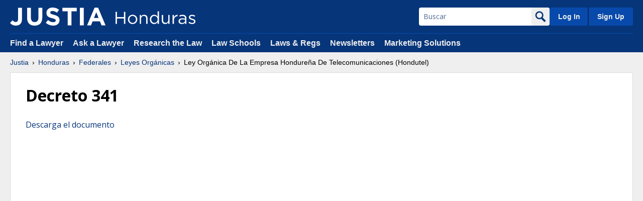

--- FILE ---
content_type: image/svg+xml
request_url: https://justatic.com/v/20250508200813/branding/logos/sites/honduras.svg
body_size: 685
content:
<svg id="Layer_1" xmlns="http://www.w3.org/2000/svg" viewBox="496 296.4 1193 195.7"><path d="M496 307.2h20.4v80.3h104.4v-80.3h20.4V488h-20.4v-81.4H516.4V488H496V307.2zm184.7 114.7v-.5c0-37.7 29.5-69.8 69.8-69.8 40 0 69.5 31.5 69.5 69.2v.5c0 37.7-29.7 69.8-70 69.8-40.1 0-69.3-31.5-69.3-69.2zm118.8 0v-.5c0-28.7-21.4-52.2-49.6-52.2-28.9 0-48.8 23.5-48.8 51.7v.5c0 28.7 21.2 51.9 49.3 51.9 29 0 49.1-23.3 49.1-51.4zm56.4-67.4h19.9v23.3c8.8-14.5 22.7-26.1 45.7-26.1 32.3 0 51.2 21.7 51.2 53.5V488h-19.9v-78c0-24.8-13.4-40.3-36.9-40.3-23 0-40 16.8-40 41.9V488H856V354.5zm151.3 67.1v-.5c0-43.7 31.8-69.5 63.8-69.5 24.8 0 40.8 13.4 51.2 28.4v-80.6h19.9V488h-19.9v-26.9c-10.9 16-26.6 29.7-51.2 29.7-32 .1-63.8-25.3-63.8-69.2zm115.8-.2v-.5c0-30.7-23.5-51.4-48.3-51.4-25.8 0-47 19.1-47 51.4v.5c0 31.5 21.7 51.7 47 51.7 24.8-.1 48.3-21 48.3-51.7zm61.5 16v-82.9h19.9v78c0 24.8 13.4 40.3 36.9 40.3 22.7 0 40-16.8 40-41.9v-76.5h19.6V488h-19.6v-23.3c-9 14.5-22.7 26.1-45.7 26.1-32.3.1-51.1-21.6-51.1-53.4zm161.2-82.9h19.9v34.9c9.8-22.2 29.2-38.2 54.5-37.2v21.4h-1.5c-29.2 0-53 20.9-53 61.2V488h-19.9V354.5zm88.1 94.8v-.5c0-28.7 23.2-43.7 57.1-43.7 17.1 0 28.9 2.3 40.8 5.7v-4.1c0-23.8-14.5-36.2-39.5-36.2-15.8 0-28.2 3.9-40.6 9.6l-5.9-16.3c14.7-6.7 28.9-11.4 48.6-11.4 18.9 0 33.6 5.2 43.1 14.7 9.3 9.3 14 22.2 14 39.3V488h-19.6v-19.9c-9.3 11.9-24.5 22.7-48.1 22.7-25.1.1-49.9-14.2-49.9-41.5zm98.1-10.4v-12.4c-9.8-2.8-22.7-5.7-39-5.7-24.8 0-39 10.9-39 26.9v.5c0 16.8 15.5 26.6 33.6 26.6 24.5 0 44.4-14.7 44.4-35.9zm50.4 32.1l10.1-14.2c14.5 10.9 30.5 17 46.2 17 16 0 27.6-8.3 27.6-21.2v-.5c0-13.4-15.8-18.6-33.3-23.5-20.9-5.9-44.2-13.2-44.2-37.7v-.5c0-23 19.1-38.2 45.5-38.2 16.3 0 34.4 5.7 48.1 14.7l-9 15c-12.4-8-26.6-12.9-39.5-12.9-15.8 0-25.8 8.3-25.8 19.4v.5c0 12.7 16.5 17.6 34.4 23 20.7 6.2 42.9 14.2 42.9 38.2v.5c0 25.3-20.9 40-47.5 40-19.3 0-40.5-7.5-55.5-19.6z" fill="#FFF"/></svg>